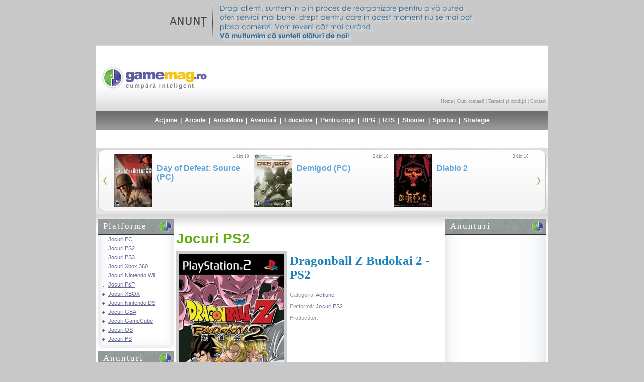

--- FILE ---
content_type: text/html; charset=UTF-8
request_url: http://www.gamemag.ro/dragonball-z-budokai-2-ps2.html
body_size: 8442
content:
<!DOCTYPE HTML PUBLIC "-//W3C//DTD HTML 4.01 Transitional//EN"
"http://www.w3.org/TR/html4/loose.dtd">
<html>
<head>
<meta http-equiv="Content-Type" content="text/html; charset=iso-8859-1">
<title>Dragonball Z Budokai 2 - PS2. Magazin jocuri. Jocuri PS2</title>
<meta name="keywords" content="jocuri, pc, ps2, ps3, psp, wii, nintendo, xbox, console, magazin, comanda, cumpara, shooter, strategie, rts, moto, auto, actiune, aventura, copii">
<meta name="description" content="Dragonball Z Budokai 2 - PS2, jocuri ps2, Descoperiti o incredibila putere de lupta in Dragon Ball Z: Budokai 2, cu 34 dintre cei mai duri si mai experimentati luptatori DBZ, opt arene extrem de distructive si o cale cu totul noua de a experimenta cele mai explozive confruntari DBZ ale tuturor timpurilor. Budokai 2 introduce o abordare cu totul noua a experientei single-player, "Dragon Mode", in care jucatorii isi vor uni fortele cu o echipa de Z Fighters controlati de calculator in tentativa de a captura toate cele sapte Dragon Balls. ">
<script language="JavaScript" type="text/JavaScript" src="/scripts/gamemag.js"></script>
<script language="JavaScript" type="text/javascript" src="/scripts/jquery-1.js"></script>
<script language="JavaScript" type="text/javascript" src="/scripts/jquery.js"></script>
<script language="JavaScript" type="text/javascript" src="/scripts/lightbox/prototype.js"></script>
<script language="JavaScript" type="text/javascript" src="/scripts/lightbox/scriptaculous.js?load=effects"></script>
<script language="JavaScript" type="text/javascript" src="/scripts/lightbox/lightbox.js"></script>
<script language="javascript" type="text/javascript">
var mycarousel_itemList = [
	{url: '/day-of-defeat-source.html', img: '/images/games/small/day-of-defeat-source.jpg', title: 'Day of Defeat: Source (PC)', crt: '1 din 10'},
	{url: '/demigod.html', img: '/images/games/small/demigod.jpg', title: 'Demigod (PC)', crt: '2 din 10'},
	{url: '/diablo-2.html', img: '/images/games/small/diablo-2.jpg', title: 'Diablo 2', crt: '3 din 10'},
	{url: '/fallout.html', img: '/images/games/small/fallout.jpg', title: 'Fallout 1', crt: '4 din 10'},
	{url: '/frogger-the-great-quest.html', img: '/images/games/small/frogger-the-great-quest.jpg', title: 'Frogger: The Great Quest (PC)', crt: '5 din 10'},
	{url: '/galactic-civilizations-2.html', img: '/images/games/small/galactic-civilizations-2.jpg', title: 'Galactic Civilizations 2 (PC)', crt: '6 din 10'},
	{url: '/gangsters-organized-crime.html', img: '/images/games/small/gangsters-organized-crime.jpg', title: 'Gangsters: Organized Crime (PC)', crt: '7 din 10'},
	{url: '/harry-potter-and-the-order-of-the-pheonix.html', img: '/images/games/small/harry-potter-and-the-order-of-the-pheonix.jpg', title: 'Harry Potter and the Order of the Pheonix (PC)', crt: '8 din 10'},
	{url: '/james-bond-quantum-of-solace-ps2.html', img: '/images/games/small/james-bond-quantum-of-solace-ps2.jpg', title: 'James Bond: Quantum Of Solace (PS2)', crt: '9 din 10'},
	{url: '/jules-verne-journey-to-the-moon-pc.html', img: '/images/games/small/jules-verne-journey-to-the-moon-pc.jpg', title: 'Jules Verne: Journey to the Moon (PC)', crt: '10 din 10'}
];
</script><link rel="stylesheet" href="/css/lightbox.css" type="text/css" media="screen">
<link href="/css/gamemag.css" rel="stylesheet" type="text/css">
</head>
<body onLoad="MM_preloadImages('/images/cumpara_over.jpg')">
<div align="center"><img src="/images/banners/gamemag_anunt.jpg" alt="Anunt"></div>
<div align="center">
  <table width="900" border="0" cellpadding="0" cellspacing="0">
<tr>
      <td bgcolor="#FFFFFF"><div class="logo">
	  <div class="logo_picture"><a href="/"><img src="/images/game_mag_logo.jpg" border="0" alt="Jocuri pentru PC - gamemag - magazin online"></a></div>
	  <div class="promoBanner"><script type="text/javascript"><!--
google_ad_client = "pub-6962516727745201";
/* Gamemag 468x60, creat 04.07.2011 */
google_ad_slot = "9866456830";
google_ad_width = 468;
google_ad_height = 60;
//-->
</script>
<script type="text/javascript"
src="http://pagead2.googlesyndication.com/pagead/show_ads.js">
</script></div>
	  <div class="topmenu"><a href="/">Home</a>&nbsp;|&nbsp;<a href="/cum_comand.html">Cum comand</a>&nbsp;|&nbsp;<a href="/termeni.html">Termeni &#351;i condi&#355;ii</a>&nbsp;|&nbsp;<a href="/contact.html">Contact</a></div>
        </div></td>
    </tr>    <tr>
      <td bgcolor="#FFFFFF"><div class="mainmenu">						
<a href="/categorie/actiune.html" title="Ac&#355;iune">Ac&#355;iune</a> | 
						
<a href="/categorie/arcade.html" title="Arcade">Arcade</a> | 
						
<a href="/categorie/auto-moto.html" title="Auto/Moto">Auto/Moto</a> | 
						
<a href="/categorie/aventura.html" title="Aventur&#259">Aventur&#259</a> | 
						
<a href="/categorie/educative.html" title="Educative">Educative</a> | 
						
<a href="/categorie/pentru-copii.html" title="Pentru copii">Pentru copii</a> | 
						
<a href="/categorie/rpg.html" title="RPG">RPG</a> | 
						
<a href="/categorie/rts.html" title="RTS">RTS</a> | 
						
<a href="/categorie/shooter.html" title="Shooter">Shooter</a> | 
						
<a href="/categorie/sporturi.html" title="Sporturi">Sporturi</a> | 
<a href="/categorie/strategie.html" title="Strategie">Strategie</a></div></td>
    </tr>
    <tr>      <td bgcolor="#FFFFFF"><div class="adsmenu"><script type="text/javascript"><!--
google_ad_client = "pub-6962516727745201";
/* Gamemag 728x15, creat 11.07.2011 */
google_ad_slot = "3032105914";
google_ad_width = 728;
google_ad_height = 15;
//-->
</script>
<script type="text/javascript"
src="http://pagead2.googlesyndication.com/pagead/show_ads.js">
</script></div></td>
</tr>
<tr>
      <td bgcolor="#FFFFFF"><div class="news">  <div class="jcarousel-skin-ie7"> 
    <div style="display: block;" class="jcarousel-container jcarousel-container-horizontal"> 
      <div class="jcarousel-clip jcarousel-clip-horizontal"> 
        <ul id="mycarousel" class="jcarousel-list jcarousel-list-horizontal"> 
        </ul> 
      </div> 
    </div> 
  </div> </div></td>
    </tr>
    <tr>
      <td bgcolor="#FFFFFF"><div class="main">
          <table width="100%"  border="0" cellspacing="0" cellpadding="0">
            <tr valign="top">
              <td width="150"><table border="0" cellspacing="0" cellpadding="0"> 
   
  <tr> 
    <td>
		<div class="ColumnTitle">Platforme</div>
		<div class="left_column"> 
        <ul> 
           
          <li><a href="/platforma/jocuri-pc.html" title="Jocuri PC">Jocuri PC</a></li> 
           
          <li><a href="/platforma/playstation2.html" title="Jocuri PS2">Jocuri PS2</a></li> 
           
          <li><a href="/platforma/playstation3.html" title="Jocuri PS3">Jocuri PS3</a></li> 
           
          <li><a href="/platforma/x-box360.html" title="Jocuri Xbox 360">Jocuri Xbox 360</a></li> 
           
          <li><a href="/platforma/nintendo-wii.html" title="Jocuri Nintendo Wii">Jocuri Nintendo Wii</a></li> 
           
          <li><a href="/platforma/psp.html" title="Jocuri PsP">Jocuri PsP</a></li> 
           
          <li><a href="/platforma/xbox.html" title="Jocuri XBOX">Jocuri XBOX</a></li> 
           
          <li><a href="/platforma/nintendo-ds.html" title="Jocuri Nintendo DS">Jocuri Nintendo DS</a></li> 
           
          <li><a href="/platforma/gba.html" title="Jocuri GBA">Jocuri GBA</a></li> 
           
          <li><a href="/platforma/gamecube.html" title="Jocuri GameCube">Jocuri GameCube</a></li> 
           
          <li><a href="/platforma/os.html" title="Jocuri OS">Jocuri OS</a></li> 
           
          <li><a href="/platforma/playstation.html" title="Jocuri PS">Jocuri PS</a></li> 
           
        </ul> 
      </div></td> 
  </tr> 
  <tr> 
    <td>
		<div class="ColumnTitle">Anunturi</div>
		<div class="left_column" align="center" style="padding-top: 5px;">
<script type="text/javascript"><!--
google_ad_client = "pub-6962516727745201";
/* Gamemag 120x600, creat 04.07.2011 */
google_ad_slot = "0190604995";
google_ad_width = 120;
google_ad_height = 600;
//-->
</script>
<script type="text/javascript"
src="http://pagead2.googlesyndication.com/pagead/show_ads.js">
</script>		 
      </div></td> 
  </tr> 
  <tr> 
    <td>
	<div class="ColumnTitle">Categorii</div>
	<div class="left_column"> 
        <ul> 
           
          <li><a href="/categorie/actiune.html" title="Ac&#355;iune">Ac&#355;iune</a></li> 
           
          <li><a href="/categorie/arcade.html" title="Arcade">Arcade</a></li> 
           
          <li><a href="/categorie/auto-moto.html" title="Auto/Moto">Auto/Moto</a></li> 
           
          <li><a href="/categorie/aventura.html" title="Aventur&#259">Aventur&#259</a></li> 
           
          <li><a href="/categorie/educative.html" title="Educative">Educative</a></li> 
           
          <li><a href="/categorie/pentru-copii.html" title="Pentru copii">Pentru copii</a></li> 
           
          <li><a href="/categorie/rpg.html" title="RPG">RPG</a></li> 
           
          <li><a href="/categorie/rts.html" title="RTS">RTS</a></li> 
           
          <li><a href="/categorie/shooter.html" title="Shooter">Shooter</a></li> 
           
          <li><a href="/categorie/sporturi.html" title="Sporturi">Sporturi</a></li> 
           
          <li><a href="/categorie/strategie.html" title="Strategie">Strategie</a></li> 
           
        </ul> 
      </div></td> 
  </tr> 
   
  <tr> 
    <td>
	<div class="ColumnTitle">Zon&#259; clien&#355;i </div>
	<div class="left_column"> 
        <form action="/login.html" method="post" name="login" id="login"> 
          <table border="0" cellspacing="0" cellpadding="0"> 
            <tr> 
              <td><input name="username" type="text" class="loginfield" id="username" onFocus="if (this.value == 'Utilizator') this.value='';" onBlur="if(this.value=='') this.value='Utilizator';" value="Utilizator" size="23"></td> 
            </tr> 
            <tr> 
              <td><input name="password" type="password" class="loginfield" id="password" onFocus="if (this.value == 'Parola') this.value='';" onBlur="if(this.value=='') this.value='Parola';" value="Parola" size="23"></td> 
            </tr> 
            <tr> 
              <td align="right"><input name="imageField" type="image" src="/images/login.jpg"></td> 
            </tr> 
          </table> 
        </form> 
	  <p>&nbsp;</p>
        <ul> 
          <li><a href="/inregistrare.html">Cont nou</a></li> 
          <li><a href="/recuperare-parola.html">Am uitat parola</a></li> 
        </ul> 
      </div></td> 
  </tr> 
   
</table> 
</td>
              <td><div class="content_game">
                  
                   	<h1>Jocuri PS2</h1>
					<div class="game_details">
						<div class="game_price_foto"><div class="big_foto"><img src="/images/games/big/dragonball-z-budokai-2-ps2.jpg" alt="Dragonball Z Budokai 2 - PS2" border="0"></div></div>
						<h2>Dragonball Z Budokai 2 - PS2</h2>
						<div class="game_category">Categoria: <a href="/categorie/actiune.html">Acţiune</a></div>
						<div class="game_category">Platform&#259;: <a href="/platforma/playstation2.html">Jocuri PS2</a></div> 
						<div class="game_category">Produc&#259;tor: -</div> 
						<div class="game_category" style="padding: 10px 0;">
<script type="text/javascript"><!--
google_ad_client = "pub-6962516727745201";
/* Gamemag 180x90, creat 04.07.2011 */
google_ad_slot = "4970691173";
google_ad_width = 180;
google_ad_height = 90;
//-->
</script>
<script type="text/javascript"
src="http://pagead2.googlesyndication.com/pagead/show_ads.js">
</script>
						</div>
					</div>
					<div class="desc">Descoperiti o incredibila putere de lupta in Dragon Ball Z: Budokai 2, cu 34 dintre cei mai duri si mai experimentati luptatori DBZ, opt arene extrem de distructive si o cale cu totul noua de a experimenta cele mai explozive confruntari DBZ ale tuturor timpurilor. Budokai 2 introduce o abordare cu totul noua a experientei single-player, "Dragon Mode", in care jucatorii isi vor uni fortele cu o echipa de Z Fighters controlati de calculator in tentativa de a captura toate cele sapte Dragon Balls. Rezultatele vor fi niste batalii cutremuratoare, dintre care unele n-au avut loc niciodata in serialul de animatie. De asemenea nou in Budokai 2 este si puternicul personaj negativ Buu in trei forme, ca si abilitatea de a absorbi inamici si de a folosi "Fusion" pentru a crea luptatori si mai puternici, incluzand unele fuziuni nemaiintalnite. Grafica a trecut de asemenea printr-o revizie completa. Rezultatul: cel mai exploziv joc video cu Dragon Ball Z realizat vreodata!<br />
<br />
34 de personaje de prin toate seriile Dragon Ball Z <br />
Modele de personaje cel-shaded pentru un detaliu si o acuratete fara egal <br />
Miscari de atac distincte pentru fiecare personaj <br />
Medii de lupta extrem de distructive <br />
Abilitatea de a folosi "Fusion" si de a absorbi inamicii, ca in serial <br />
Single player "Dragon Mode", moduri "Versus", "Tournament" si "Training" </div>
	<div style="clear:both;"></div>
	<div class="separator"></div>
 
<div style="clear:both;"></div>
<div class="content_member">
<h2>gameMAG.ro v&#259; recomand&#259;</h2>
                  
                   <div class="game_price_foto_Home">
					   <div class="small_foto"><a href="/day-of-defeat-source.html" title="Day of Defeat: Source (PC)"><img src="images/games/small/day-of-defeat-source.jpg" alt="Day of Defeat: Source (PC)" width="75" height="106" border="0"></a></div>
				   	   <div class="homepageTitle"><a href="/day-of-defeat-source.html" title="Day of Defeat: Source (PC)">Day of Defeat: Source (PC)</a></div>
				   </div>
                  
                   <div class="game_price_foto_Home">
					   <div class="small_foto"><a href="/demigod.html" title="Demigod (PC)"><img src="images/games/small/demigod.jpg" alt="Demigod (PC)" width="75" height="106" border="0"></a></div>
				   	   <div class="homepageTitle"><a href="/demigod.html" title="Demigod (PC)">Demigod (PC)</a></div>
				   </div>
                  
                   <div class="game_price_foto_Home">
					   <div class="small_foto"><a href="/diablo-2.html" title="Diablo 2"><img src="images/games/small/diablo-2.jpg" alt="Diablo 2" width="75" height="106" border="0"></a></div>
				   	   <div class="homepageTitle"><a href="/diablo-2.html" title="Diablo 2">Diablo 2</a></div>
				   </div>
                  
                   <div class="game_price_foto_Home">
					   <div class="small_foto"><a href="/fallout.html" title="Fallout 1"><img src="images/games/small/fallout.jpg" alt="Fallout 1" width="75" height="106" border="0"></a></div>
				   	   <div class="homepageTitle"><a href="/fallout.html" title="Fallout 1">Fallout 1</a></div>
				   </div>
                  
                   <div class="game_price_foto_Home">
					   <div class="small_foto"><a href="/frogger-the-great-quest.html" title="Frogger: The Great Quest (PC)"><img src="images/games/small/frogger-the-great-quest.jpg" alt="Frogger: The Great Quest (PC)" width="75" height="106" border="0"></a></div>
				   	   <div class="homepageTitle"><a href="/frogger-the-great-quest.html" title="Frogger: The Great Quest (PC)">Frogger: The Great Quest (PC)</a></div>
				   </div>
                  
                   <div class="game_price_foto_Home">
					   <div class="small_foto"><a href="/galactic-civilizations-2.html" title="Galactic Civilizations 2 (PC)"><img src="images/games/small/galactic-civilizations-2.jpg" alt="Galactic Civilizations 2 (PC)" width="75" height="106" border="0"></a></div>
				   	   <div class="homepageTitle"><a href="/galactic-civilizations-2.html" title="Galactic Civilizations 2 (PC)">Galactic Civilizations 2 (PC)</a></div>
				   </div>
                  
                   <div class="game_price_foto_Home">
					   <div class="small_foto"><a href="/gangsters-organized-crime.html" title="Gangsters: Organized Crime (PC)"><img src="images/games/small/gangsters-organized-crime.jpg" alt="Gangsters: Organized Crime (PC)" width="75" height="106" border="0"></a></div>
				   	   <div class="homepageTitle"><a href="/gangsters-organized-crime.html" title="Gangsters: Organized Crime (PC)">Gangsters: Organized Crime (PC)</a></div>
				   </div>
                  
                   <div class="game_price_foto_Home">
					   <div class="small_foto"><a href="/harry-potter-and-the-order-of-the-pheonix.html" title="Harry Potter and the Order of the Pheonix (PC)"><img src="images/games/small/harry-potter-and-the-order-of-the-pheonix.jpg" alt="Harry Potter and the Order of the Pheonix (PC)" width="75" height="106" border="0"></a></div>
				   	   <div class="homepageTitle"><a href="/harry-potter-and-the-order-of-the-pheonix.html" title="Harry Potter and the Order of the Pheonix (PC)">Harry Potter and the Order of the Pheonix (PC)</a></div>
				   </div>
                  
                   <div class="game_price_foto_Home">
					   <div class="small_foto"><a href="/james-bond-quantum-of-solace-ps2.html" title="James Bond: Quantum Of Solace (PS2)"><img src="images/games/small/james-bond-quantum-of-solace-ps2.jpg" alt="James Bond: Quantum Of Solace (PS2)" width="75" height="106" border="0"></a></div>
				   	   <div class="homepageTitle"><a href="/james-bond-quantum-of-solace-ps2.html" title="James Bond: Quantum Of Solace (PS2)">James Bond: Quantum Of Solace (PS2)</a></div>
				   </div>
                  
                   <div class="game_price_foto_Home">
					   <div class="small_foto"><a href="/jules-verne-journey-to-the-moon-pc.html" title="Jules Verne: Journey to the Moon (PC)"><img src="images/games/small/jules-verne-journey-to-the-moon-pc.jpg" alt="Jules Verne: Journey to the Moon (PC)" width="75" height="106" border="0"></a></div>
				   	   <div class="homepageTitle"><a href="/jules-verne-journey-to-the-moon-pc.html" title="Jules Verne: Journey to the Moon (PC)">Jules Verne: Journey to the Moon (PC)</a></div>
				   </div>
</div>
<div style="clear:both;"></div>
<div class="separator"></div>
<div class="comm">gamemag.ro face eforturi permanente pentru a pastra acuratetea informatiilor din aceasta prezentare. Rareori acestea pot contine mici inadvertente: fotografia poate contine accesorii neincluse in pachetul standard, unele specificatii pot fi modificate de producator fara preaviz, preturile pot fi modificate de furnizori fara preaviz sau pot contine erori de operare. Nu toate produsele sunt pe stoc; in cazul in care unele produse comandate sunt indisponibile sau au alt pret decat cel la care ati facut comanda, veti fi anuntat inaintea trimiteri comenzii. </div>
              </div></td>
              <td width="200"><table width="200" border="0" cellspacing="0" cellpadding="0">
  <tr>
    <td><div class="rightColumnTitle">Anunturi</div>
      <div class="right_column" align="center" style="padding-top: 5px;">
<script type="text/javascript"><!--
google_ad_client = "pub-6962516727745201";
/* Gamemag 160x600, creat 04.07.2011 */
google_ad_slot = "3404672489";
google_ad_width = 160;
google_ad_height = 600;
//-->
</script>
<script type="text/javascript"
src="http://pagead2.googlesyndication.com/pagead/show_ads.js">
</script>	  
	  </div></td>
  </tr>
      <tr>
    <td><div class="rightColumnTitle">C&#259;utare</div>
      <div class="cart">
        <form action="/cautare.html" method="post" name="searchform" id="searchform">
          <table width="180"  border="0" cellspacing="0" cellpadding="0">
            <tr>
              <td align="right"><input name="searchstring" type="text" class="searchfield" id="searchstring" size="30"></td>
            </tr>
            <tr>
              <td align="right"><input name="imageField" type="image" src="/images/nav/cauta.jpg"></td>
            </tr>
          </table>
        </form>
      </div></td>
  </tr>
    <tr>
    <td><div class="rightColumnTitle">Recomandare</div>
      <div class="right_column">
        <div class="content_member_title"><a href="/test-drive-unlimited.html">Test Drive Unlimited (PC)</a></div>
        <div class="game_price_foto">
          <div class="small_foto"><a href="/test-drive-unlimited.html"><img src="/images/games/small/test-drive-unlimited.jpg" alt="Test Drive Unlimited (PC)" width="75" height="106" border="0"></a></div>
        </div>
        Test Drive Unlimited este un GT / Street Racing Game, fiind unul dintre cele mai realiste jocuri ce se incadreaza in aceasta categorie. Jocul contine peste 70 de masini: Lamborghini, Ducati, Aston Martin, Mercedes, Saleen, Shelby, Jaguar, etc. toate fiind licentiate. Exteriorul masinilor cat si interiorul este detaliat la maxim. Jucatorul poate sa-si personalizeze masinile dupa bunul plac folosindu-se in exclusivitate de catalogul producatorului fiecarei masini.         <div class="more"><a href="/test-drive-unlimited.html">cite&#351;te mai mult</a> </div>
      </div></td>
  </tr>
  </table>
</td>
            </tr>
          </table>
          <div class="cover_story">
            <p align="left"><img src="/images/cover_story.gif" width="200" height="55">
              <h2>Medal of Honor: Afganistan</h2> 
<div class="coverstory_foto"><img src="/images/coverstories/medal-of-honor-afganistan.jpg" alt="Medal of Honor: Afganistan" height="150" width="102"></div> 
Seria Medal of Honor si-a creat multi fani de-a lungul timpului, �nsa acum face o miscare asteptata de ceva timp. Al doilea razboi mondial a fost lasat �n urma, iar producatorii s-au orientat spre conflictele moderne. Pentru a putea concura cu seria Modern Warfare, cei de la EA din Los Angeles au mutat c�mpul de lupta �n Afganistan. Jucatorul va intra �n pielea unui luptator din unitatea Tier 1 Operator, trimisa acolo unde nicio alta unitate speciala nu s-ar descurca. Evenimentul Video
Game Awards 2009 a fost ales de EA pentru a lansa primul trialer din Medal of Honor. Jocul
va fi lansat pentru PC si console undeva �n toamna lui 2010.
Cand ne-am apucat sa reinventam Medal of Honor, am vrut sa ramanem fideli realismului si respectului pentru soldati, dar sa aducem actiunea in razboiul de astazi�, a declarat Greg Goodrich, unul dintre producatorii acestui joc.
Medal of Honor este produs tot de studioul din Los Angeles al Electronic Arts, dar multiplayer-ul va fi dezvoltat de catre DICE, cei responsabili pentru seria Battlefield.
 
<div class="more_story"><a href="/cover-stories/medal-of-honor-afganistan.html">cite&#351;te mai mult</a> </div>
<div style="clear:both;"></div>
<h2>Max Payne 3</h2> 
<div class="coverstory_foto"><img src="/images/coverstories/max-payne-3.jpg" alt="Max Payne 3" height="150" width="102"></div> 
Succesul inregistrate de Max Payne 2 este cu siguranta o rampa de lansare pentru cel de al treilea joc al seriei.
Rockstar Games si Take-Two Interactive Software au promis ca vom avea jocul pe rafturii in iarna acestui an,cel tarziu in decembrie.
Jocul "incepe un nou capitol din viata justitiarului Max Payne. Produs de catre Rockstar Vancouver, Max Payne 3 ne va spune povestea unui fost politist, care in prezent activeaza ca detectiv intr-o lume inghitita de coruptie, agitata si extrem de violenta. Jucatorul va intra in pielea lui Max Payne, care incearca sa isi razbune familia ucisa. Producatorii promit un joc de actiune intensa dar si o noua directie a firului epic din Max Payne.
Imaginea omului tulburat, cu chelie si barba, imbracat neglijent reprezinta o noutate pentru cel de-al treilea titlu al seriei.El isi va infrunta inamicii in favelas-urile din Sao Paolo, considerate unele din cele mai periculoase cartiere din lume.
Max Payne 3 va continua povestea incheiata in cel de-al doilea titlu al seriei. Actiunea va avea loc la Sao Paulo, la 10 ani dupa evenimentele din Max Payne 2, eroul principal Max fiind serios imbatranit, chel, barbos si dependent de calmante cu un plus insa la cinism, caracteristica indispensabila eroilor trecuti de prima varsta. Vadit afectat dupa incheierea conturilor cu cei de la NYPD si parasirea mediului sau natural, New Yorkul, Max o duce din rau in mai rau, prins ca intr-o capcana intr-un oras al violentelor si al varsarilor de sange. De partea lui sunt doar armele si instinctele de luptator care il vor sluji �n cautarea adevarului si a unei portite de iesire din lumea in care a intrat. 
<div class="more_story"><a href="/cover-stories/max-payne-3.html">cite&#351;te mai mult</a> </div>
<div style="clear:both;"></div>
<h2>Football Manager 2010</h2> 
<div class="coverstory_foto"><img src="/images/coverstories/football-manager-2010.jpg" alt="Football Manager 2010" height="150" width="102"></div> 
Sega si Sports Interactive anunta ca cel mai nou joc din seria Football Manager va fi lansat pe data de 30 octombrie pentru PC, Macintosh si intr-o versiune speciala pentru consola Playstation Portable. Football Manager 2010 va include o sumedenie de imbunatatiri fata de predecesorul sau, navigarea va fi usurata, iar informatiile receptionate de la meciuri vor fi mai usor de interpretat.

Va exista un nou sistem de tactica, o interfata imbunatatita si odata cu aceasta versiune isi va face debutul unealta de analiza a meciurilor.

Cele mai importante imbunatatiri fata de versiunea anterioara vor fi urmatoarele:

Optimizare - un an de optimizare (cel putin asa zic producatorii), care va duce la rularea mai rapida a jocului, il va face mai usor si mult mai �user-friendly�.

Motorul grafic 3D imbunatatit � s-a mai lucrat la AL, s-au adaugat 100 de animatii noi, terenul de joc va fi mai aratos, iar per total meciurile vor fi mai realiste.

Statistici avansate pentru fiecare meci � acum vom avea posibilitatea de a vedea unde a centrat, pasat, sutat, etc fiecare jucator de pe teren, astfel vom afla punctele slabe sau forte ale echipei noastre sau adverse.

O noua interfata � in FM 2010 vom avea o interfata diferita fata de jocul din 2009. Va fi bine sau rau? Din capturile de ecran nu ne puteam da seama, asteptam versiunea demo.

Un nou sistem de tactici � ca si la interfata s-a facut o �revizie generala� si la sistemul de tactici. Bineinteles pentru fanii mai vechi ai jocului au pastrat si obtiunea de a-l folosi tot pe cel vechi.
 
<div class="more_story"><a href="/cover-stories/football-manager-2010.html">cite&#351;te mai mult</a> </div>
<div style="clear:both;"></div>
 
            </p>
          </div>
        </div></td>
    </tr>
    <tr>
      <td bgcolor="#FFFFFF"><div class="delimiter"></div>
        <div class="footer"><strong>Parteneri</strong>
<ul>
  <li><a href="http://www.agende-calendare-print.ro/" target="_blank" title="Agende personalizate">Agende personalizate</a></li>
  <li><a href="http://www.pixuripersonalizate.net" target="_blank" title="Pixuri personalizate">Pixuri personalizate</a></li>
  <li><a href="http://www.jocuri-masini.com.ro" target="_blank" title="Jocuri masini">Jocuri masini</a></li>
  <li><a href="http://www.jocuri-barbie.com.ro" target="_blank" title="Jocuri Barbie">Jocuri Barbie</a></li>
  <li><a href="http://www.pufulete.ro/" target="_blank" title="Jocuri online">Jocuri</a></li>
  <li><a href="http://www.e-joculete.ro" target="_blank" title="Jocuri">Jocuri</a></li>
  <li><a href="http://www.jocuriptcopii.ro" target="_blank" title="jocuri copii, jocuri gratis, jocuri online, miniclip">Jocuri</a></li>
  <li><a href="http://www.jocuripenet.ro" target="_blank" title="Jocuri pentru copii">Jocuri pentru copii</a></li>
  <li><a target="_blank" title="Barbie" href="http://jocuri.xonline.ro">Barbie</a></li>
  <li><a href="http://www.adevarat-games.com" target="_blank" title="Jocuri Miniclip">Jocuri Miniclip</a></li>
  <li><a target="_blank" title="Forum Craiova online" href="http://www.craiova-online.ro">Craiova online</a></li>
  <li><a target="_blank" title="Barbie" href="http://www.jocuri-barbie.ro">Barbie</a></li>
  <li><a target="_blank" title="Jocuri cu barbie" href="http://www.jocuribarbie.play-super-games.com">Barbie</a></li>
  <li><a target="_blank" title="Jocuri cu barbie" href="http://www.joc-jocuri-barbie.ro">Jocuri barbie</a></li>
  <li><a target="_blank" title="Jocuri cu masini" href="http://www.joc-jocuri-masini.ro">Jocuri masini</a></li>
  <li><a target="_blank" title="Jocuri biliard" href="http://www.joc-jocuri-biliard.ro">Jocuri biliard</a></li>
  <li><a href="http://www.startjoc.ro" target="_blank" title="Jocuri online - http://www.startjoc.ro">STARTJOC.RO-Jocuri online</a></li>
  <li><a href="http://www.multijocuri.ro" target="_blank" title="Multe jocuri online barbie, impuscaturi, masini" >Jocuri online</a></li>
  <li><a href="http://www.jocuri4all.ro" target="_blank" title="Jocuri jetix">Jocuri jetix</a></li>
  <li><a href="http://www.jocuri-barbie-online.ro"title="Jocuri Barbie">Jocuri Barbie</a></li>
  <li><a href="http://www.jocuri-multe.ro" target="_blank" title="Jocuri gratis">Jocuri gratis</a></li>
  <li><a href="http://www.jocurinet.org" target="_blank" title="jocuri noi">Jocuri noi</a></li>
  <li><a href="http://www.jocuri-belea.com" target="_blank" title="Jocuri Belea">Jocuri Belea</a></li>
  <li><a href="http://www.stirim.info" target="_blank" title="Stiri Mondene">Stiri Mondene</a></li>
  <li><a href="http://www.jocuri-de-gatit.org" target="_blank" title="jocuri de gatit">Jocuri de gatit</a></li>
  <li><a href="http://www.jocuri-tari.net/"  target="_blank" title="jocuri tari">Jocuri Tari</a></li>
  <li><a href="http://www.funn.ro/" target="_blank" title="jocuri tari">Jocuri Fun</a></li>
  <li><a href="http://www.sagawear.ro" target="_blank" title="Haine originale">Haine originale</a></li>
  <li><a href="http://www.jocuri-masini.biz"  target="_blank" title="jocuri cu masini">Jocuri cu masini</a></li>
  <li><a href="http://www.jocuridestrategie.com" title="Jocuri de Strategie">Jocuri de Strategie</a></li>
  <li><a href="http://jocurii.info" title="Jocurii">Jocurii</a></li>
  <li><a href="http://www.jocurigatit.info" title="Jocuri de Gatit">Jocuri de Gatit</a></li>
  <li><a href="http://www.gamesblog.ro" title="Stiri, console, jocuri, PC, Xbox 360, PlayStation">GamesBlog</a></li>
  <li><a href="http://www.rummy-online.info" title="Remi Online">Remi Online</a></li>
  <li><a href="http://www.xjocuripentrucopii.com" title="jocuri pentru copii" target="_blank">Jocuri pentru copii</a></li>
  <li><a href="http://www.wowjocuri.ro/" title="jocuri online" target="_blank">Jocuri online</a></li>
  <li><a href="http://www.jocuri-degatit.info" title="Jocuri Gatit">Jocuri Gatit</a></li>
  <li><a href="http://www.a12.ro" title="jocuri pentru copii">Jocuri copii</a></li>
  <li><a href="http://www.myhoroscop.ro" title="horoscop european zilnic">Horoscop</a></li>
  <li><a href="http://gamegenetix.com/" title="GameGenetix.com" target="_blank">GameGenetix.com</a></li>
  <li><a href="http://www.agende-calendare-print.ro/calendare-personalizate.html" target="_blank" title="Calendare personalizate">Calendare personalizate</a></li>
</ul>
<div style="clear:both;"></div>
<br>
<a href="/">Home</a>&nbsp;|&nbsp;<a href="/cover-stories/">Cover Stories</a>&nbsp;|&nbsp;<a href="/cum_comand.html">Cum comand</a>&nbsp;|&nbsp;<a href="/termeni.html">Termeni &#351;i condi&#355;ii</a>&nbsp;|&nbsp;<a href="/contact.html">Contact</a><br>
Copyright &copy; 2007 - 2026 gamemag.ro. Toate drepturile rezervate.<br>
<a href="http://www.galaxydesign.ro" target="_blank" title="Web design"><strong>Web design</strong></a> by <strong>Galaxy Design</strong>
<br>
<br>
<table width="100%" border="0" cellspacing="0" cellpadding="0">
  <tr>
    <td align="center"><!-- script statistics.ro : V2 : html-easy -->
      <script type="text/javascript" src="http://hitx.statistics.ro/hitx2.js"></script>
      <a href="http://www.wta.ro/8921stats_index" target="_blank" title="Statistici web">
      <script type="text/javascript">
st_ro_start(8921, "", "", "");</script>
      </a>
      <noscript>
      <a href="http://www.wta.ro/"><img src="http://hitx.statistics.ro/8921/1/-/-/-/a-x/nojs.gif" width="88" height="31" alt="Statistici web"></a>
      </noscript>
      <!-- end of script statistics.ro : V2 : html-easy -->
      <!--/Start Trafic.ro/-->
      <script type="text/javascript">t_rid="gamemag";</script>
      <script type="text/javascript" src="http://storage.trafic.ro/js/trafic.js"
></script>
      <noscript>
      <a href="http://www.trafic.ro/top/?rid=gamemag"
><img border="0" alt="trafic ranking"
 src="http://log.trafic.ro/cgi-bin/pl.dll?rid=gamemag"/></a>
      </noscript>
      <!--/End Trafic.ro/-->
      <a href="http://www.jocuricubarbie.info" target="_blank" title="jocuri cu barbie"><img src="http://www.jocuricubarbie.info/imagini/bannere/for_toolbar_2.gif" alt="jocuri cu barbie" width="93" height="31" border="0"></a> 
  </tr>
</table>
</div></td>
    </tr>
  </table>
<script language="javascript" type="text/javascript">
jQuery(document).ready(function() {
    jQuery('#mycarousel').jcarousel({
		scroll: 1,
		auto: 5,
        wrap: 'circular',
		animation: 'slow',
        itemVisibleInCallback: {onBeforeAnimation: mycarousel_itemVisibleInCallback},
        itemVisibleOutCallback: {onAfterAnimation: mycarousel_itemVisibleOutCallback}
    });
});
</script>
  
</div>
</body>
</html>


--- FILE ---
content_type: text/html; charset=utf-8
request_url: https://www.google.com/recaptcha/api2/aframe
body_size: 255
content:
<!DOCTYPE HTML><html><head><meta http-equiv="content-type" content="text/html; charset=UTF-8"></head><body><script nonce="1bVrgh4_fkVqT19tCJYeiw">/** Anti-fraud and anti-abuse applications only. See google.com/recaptcha */ try{var clients={'sodar':'https://pagead2.googlesyndication.com/pagead/sodar?'};window.addEventListener("message",function(a){try{if(a.source===window.parent){var b=JSON.parse(a.data);var c=clients[b['id']];if(c){var d=document.createElement('img');d.src=c+b['params']+'&rc='+(localStorage.getItem("rc::a")?sessionStorage.getItem("rc::b"):"");window.document.body.appendChild(d);sessionStorage.setItem("rc::e",parseInt(sessionStorage.getItem("rc::e")||0)+1);localStorage.setItem("rc::h",'1768644768739');}}}catch(b){}});window.parent.postMessage("_grecaptcha_ready", "*");}catch(b){}</script></body></html>

--- FILE ---
content_type: application/javascript
request_url: http://www.gamemag.ro/scripts/gamemag.js
body_size: 2454
content:
/*
Copyright gamemag.ro 2007
Designed and developed by Galaxy Design
www.galax.ro
*/
function MM_swapImgRestore() { //v3.0
  var i,x,a=document.MM_sr; for(i=0;a&&i<a.length&&(x=a[i])&&x.oSrc;i++) x.src=x.oSrc;
}

function MM_preloadImages() { //v3.0
  var d=document; if(d.images){ if(!d.MM_p) d.MM_p=new Array();
    var i,j=d.MM_p.length,a=MM_preloadImages.arguments; for(i=0; i<a.length; i++)
    if (a[i].indexOf("#")!=0){ d.MM_p[j]=new Image; d.MM_p[j++].src=a[i];}}
}

function MM_findObj(n, d) { //v4.01
  var p,i,x;  if(!d) d=document; if((p=n.indexOf("?"))>0&&parent.frames.length) {
    d=parent.frames[n.substring(p+1)].document; n=n.substring(0,p);}
  if(!(x=d[n])&&d.all) x=d.all[n]; for (i=0;!x&&i<d.forms.length;i++) x=d.forms[i][n];
  for(i=0;!x&&d.layers&&i<d.layers.length;i++) x=MM_findObj(n,d.layers[i].document);
  if(!x && d.getElementById) x=d.getElementById(n); return x;
}

function MM_swapImage() { //v3.0
  var i,j=0,x,a=MM_swapImage.arguments; document.MM_sr=new Array; for(i=0;i<(a.length-2);i+=3)
   if ((x=MM_findObj(a[i]))!=null){document.MM_sr[j++]=x; if(!x.oSrc) x.oSrc=x.src; x.src=a[i+2];}
}

function select_type()
{
	if (document.getElementById('tip_factura').value == "fizica")
	{
		document.getElementById('juridica').style.display = 'none';
	}
	else if (document.getElementById('tip_factura').value == "juridica")
	{
		document.getElementById('juridica').style.display = 'inline';
	}
}
function validate_reg_form()
{
		var filter=/^[A-Za-z0-9_\-.]+@+[A-Za-z_0-9\-.]+\.[A-Za-z][^\.]+$/
		if (document.getElementById('user').value == "")
		{
			alert("Va rugam introduceti numele de utilizator!");
			isValid = false;
			document.getElementById('user').focus();
		}
		else if (document.getElementById('parola').value == "")
		{
			alert("Va rugam introduceti corect parola!");
			isValid = false;
			document.getElementById('parola').focus();
		}
		else if (document.getElementById('confirmaparola').value == "" || document.getElementById('confirmaparola').value != document.getElementById('parola').value)
		{
			alert("Va rugam confirmati parola!");
			isValid = false;
			document.getElementById('confirmaparola').focus();
		}
		else if (document.getElementById('nume').value == "")
		{
			alert("Va rugam introduceti numele!");
			isValid = false;
			document.getElementById('nume').focus();
		}
		else if (document.getElementById('prenume').value == "")
		{
			alert("Va rugam introduceti prenumele!");
			isValid = false;
			document.getElementById('prenume').focus();
		}
		else if (document.getElementById('adresa').value == "")
		{
			alert("Va rugam introduceti adresa!");
			isValid = false;
			document.getElementById('adresa').focus();
		}
		else if (document.getElementById('localitate').value == "")
		{
			alert("Va rugam introduceti localitatea!");
			isValid = false;
			document.getElementById('localitate').focus();
		}
		else if (document.getElementById('judet').value == "")
		{
			alert("Va rugam selectati judetul!");
			isValid = false;
			document.getElementById('judet').focus();
		}
		else if (document.getElementById('telefon').value == "")
		{
			alert("Va rugam introduceti telefonul!");
			isValid = false;
			document.getElementById('telefon').focus();
		}
		else if (document.getElementById('mail').value == "" || !filter.test(document.getElementById('mail').value))
		{
			alert("Va rugam introduceti o adresa de e-mail valida!");
			isValid = false;
			document.getElementById('mail').focus();
		}
		else if (document.getElementById('tip_factura').value == "fizica")
		{
			if (document.getElementById('cnp').value == "")
			{
				alert("Va rugam introduceti CNP-ul!");
				isValid = false;
				document.getElementById('cnp').focus();
			}
			else if (document.getElementById('act_id').value == "")
			{
				alert("Va rugam alegeti tipul actului de identitate!");
				isValid = false;
				document.getElementById('act_id').focus();
			}
			else if (document.getElementById('serie').value == "")
			{
				alert("Va rugam introduceti seria actului de identitate!");
				isValid = false;
				document.getElementById('serie').focus();
			}
			else if (document.getElementById('numar').value == "")
			{
				alert("Va rugam introduceti numarul actului de identitate!");
				isValid = false;
				document.getElementById('numar').focus();
			}
			else
			{
				isValid = true;
			}
		}
		else if (document.getElementById('tip_factura').value == "juridica")
		{
			if (document.getElementById('cnp').value == "")
			{
				alert("Va rugam introduceti CNP-ul!");
				isValid = false;
				document.getElementById('cnp').focus();
			}
			else if (document.getElementById('act_id').value == "")
			{
				alert("Va rugam alegeti tipul actului de identitate!");
				isValid = false;
				document.getElementById('act_id').focus();
			}
			else if (document.getElementById('serie').value == "")
			{
				alert("Va rugam introduceti seria actului de identitate!");
				isValid = false;
				document.getElementById('serie').focus();
			}
			else if (document.getElementById('numar').value == "")
			{
				alert("Va rugam introduceti numarul actului de identitate!");
				isValid = false;
				document.getElementById('numar').focus();
			}
			else if (document.getElementById('firma').value == "")
			{
				alert("Va rugam introduceti numele firmei!");
				isValid = false;
				document.getElementById('firma').focus();
			}
			else if (document.getElementById('cui').value == "")
			{
				alert("Va rugam introduceti codul unic de inregistrare al firmei!");
				isValid = false;
				document.getElementById('cui').focus();
			}
			else if (document.getElementById('regcom').value == "")
			{
				alert("Va rugam introduceti numarul de inregistrare la Registrul Comertului!");
				isValid = false;
				document.getElementById('regcom').focus();
			}
			else if (document.getElementById('adresafirma').value == "")
			{
				alert("Va rugam introduceti adresa firmei!");
				isValid = false;
				document.getElementById('adresafirma').focus();
			}
			else if (document.getElementById('banca').value == "")
			{
				alert("Va rugam introduceti numele bancii!");
				isValid = false;
				document.getElementById('banca').focus();
			}
			else if (document.getElementById('iban').value == "")
			{
				alert("Va rugam introduceti codul IBAN!");
				isValid = false;
				document.getElementById('iban').focus();
			}
			else
			{
				isValid = true;
			}
		}
		else
		{
			isValid = true;
		}
	
	if (isValid)
	{
		if (document.register.termeni.checked == false)
		{
			alert("Nu ati fost de acord cu termenii si conditiile!");
			isValid = false;
			//document.register.termeni.focus();
		}
		else
		{
			isValid = true;
		}
	}
	
	if (isValid)
	{
		document.register.submit();
	}
	
	
}
function validate_process()
{
		var filter=/^[A-Za-z0-9_\-.]+@+[A-Za-z_0-9\-.]+\.[A-Za-z][^\.]+$/
		/*
		*/
		if (document.getElementById('nume').value == "")
		{
			alert("Va rugam introduceti numele!");
			isValid = false;
			document.getElementById('nume').focus();
		}
		else if (document.getElementById('prenume').value == "")
		{
			alert("Va rugam introduceti prenumele!");
			isValid = false;
			document.getElementById('prenume').focus();
		}
		else if (document.getElementById('adresa').value == "")
		{
			alert("Va rugam introduceti adresa!");
			isValid = false;
			document.getElementById('adresa').focus();
		}
		else if (document.getElementById('localitate').value == "")
		{
			alert("Va rugam introduceti localitatea!");
			isValid = false;
			document.getElementById('localitate').focus();
		}
		else if (document.getElementById('judet').value == "")
		{
			alert("Va rugam selectati judetul!");
			isValid = false;
			document.getElementById('judet').focus();
		}
		else if (document.getElementById('telefon').value == "")
		{
			alert("Va rugam introduceti telefonul!");
			isValid = false;
			document.getElementById('telefon').focus();
		}
		else if (document.getElementById('mail').value == "" || !filter.test(document.getElementById('mail').value))
		{
			alert("Va rugam introduceti o adresa de e-mail valida!");
			isValid = false;
			document.getElementById('mail').focus();
		}
		else if (document.getElementById('tip_factura').value == "fizica")
		{
			if (document.getElementById('cnp').value == "")
			{
				alert("Va rugam introduceti CNP-ul!");
				isValid = false;
				document.getElementById('cnp').focus();
			}
			else if (document.getElementById('act_id').value == "")
			{
				alert("Va rugam alegeti tipul actului de identitate!");
				isValid = false;
				document.getElementById('act_id').focus();
			}
			else if (document.getElementById('serie').value == "")
			{
				alert("Va rugam introduceti seria actului de identitate!");
				isValid = false;
				document.getElementById('serie').focus();
			}
			else if (document.getElementById('numar').value == "")
			{
				alert("Va rugam introduceti numarul actului de identitate!");
				isValid = false;
				document.getElementById('numar').focus();
			}
			else
			{
				isValid = true;
			}
		}
		else if (document.getElementById('tip_factura').value == "juridica")
		{
			if (document.getElementById('cnp').value == "")
			{
				alert("Va rugam introduceti CNP-ul!");
				isValid = false;
				document.getElementById('cnp').focus();
			}
			else if (document.getElementById('act_id').value == "")
			{
				alert("Va rugam alegeti tipul actului de identitate!");
				isValid = false;
				document.getElementById('act_id').focus();
			}
			else if (document.getElementById('serie').value == "")
			{
				alert("Va rugam introduceti seria actului de identitate!");
				isValid = false;
				document.getElementById('serie').focus();
			}
			else if (document.getElementById('numar').value == "")
			{
				alert("Va rugam introduceti numarul actului de identitate!");
				isValid = false;
				document.getElementById('numar').focus();
			}
			else if (document.getElementById('firma').value == "")
			{
				alert("Va rugam introduceti numele firmei!");
				isValid = false;
				document.getElementById('firma').focus();
			}
			else if (document.getElementById('cui').value == "")
			{
				alert("Va rugam introduceti codul unic de inregistrare al firmei!");
				isValid = false;
				document.getElementById('cui').focus();
			}
			else if (document.getElementById('regcom').value == "")
			{
				alert("Va rugam introduceti numarul de inregistrare la Registrul Comertului!");
				isValid = false;
				document.getElementById('regcom').focus();
			}
			else if (document.getElementById('adresafirma').value == "")
			{
				alert("Va rugam introduceti adresa firmei!");
				isValid = false;
				document.getElementById('adresafirma').focus();
			}
			else if (document.getElementById('banca').value == "")
			{
				alert("Va rugam introduceti numele bancii!");
				isValid = false;
				document.getElementById('banca').focus();
			}
			else if (document.getElementById('iban').value == "")
			{
				alert("Va rugam introduceti codul IBAN!");
				isValid = false;
				document.getElementById('iban').focus();
			}
			else
			{
				isValid = true;
			}
		}
		else
		{
			isValid = true;
		}
	
	if (isValid)
	{
		if (document.getElementById('user'))
		{
			if (document.getElementById('user').value != "")
			{
				if (document.getElementById('parola').value == "")
				{
					alert("Va rugam introduceti corect parola!");
					isValid = false;
					document.getElementById('parola').focus();
				}
				else if (document.getElementById('confirmaparola').value == "" || document.getElementById('confirmaparola').value != document.getElementById('parola').value)
				{
					alert("Va rugam confirmati parola!");
					isValid = false;
					document.getElementById('confirmaparola').focus();
				}
				else
				{
					isValid = true;
				}
			}
		}
	}
	if (isValid)
	{
		if (document.process.termeni.checked == false)
		{
			alert("Nu ati fost de acord cu termenii si conditiile!");
			isValid = false;
			//document.register.termeni.focus();
		}
		else
		{
			isValid = true;
		}
	}
	
	if (isValid)
	{
		document.process.submit();
	}
	
	
}
function validate_change_pass()
{
	if (document.getElementById('parola').value == "")
		{
			alert("Va rugam introduceti corect parola!");
			isValid = false;
			document.getElementById('parola').focus();
		}
		else if (document.getElementById('confirmaparola').value == "" || document.getElementById('confirmaparola').value != document.getElementById('parola').value)
		{
			alert("Va rugam confirmati parola!");
			isValid = false;
			document.getElementById('confirmaparola').focus();
		}	
		else
		{
			isValid = true;
		}

	if (isValid)
	{
		document.change_pass.submit();
	}
}

function validate_edit_details()
{
		var filter=/^[A-Za-z0-9_\-.]+@+[A-Za-z_0-9\-.]+\.[A-Za-z][^\.]+$/
		if (document.getElementById('nume').value == "")
		{
			alert("Va rugam introduceti numele!");
			isValid = false;
			document.getElementById('nume').focus();
		}
		else if (document.getElementById('prenume').value == "")
		{
			alert("Va rugam introduceti prenumele!");
			isValid = false;
			document.getElementById('prenume').focus();
		}
		else if (document.getElementById('adresa').value == "")
		{
			alert("Va rugam introduceti adresa!");
			isValid = false;
			document.getElementById('adresa').focus();
		}
		else if (document.getElementById('localitate').value == "")
		{
			alert("Va rugam introduceti localitatea!");
			isValid = false;
			document.getElementById('localitate').focus();
		}
		else if (document.getElementById('judet').value == "")
		{
			alert("Va rugam selectati judetul!");
			isValid = false;
			document.getElementById('judet').focus();
		}
		else if (document.getElementById('telefon').value == "")
		{
			alert("Va rugam introduceti telefonul!");
			isValid = false;
			document.getElementById('telefon').focus();
		}
		else if (document.getElementById('mail').value == "" || !filter.test(document.getElementById('mail').value))
		{
			alert("Va rugam introduceti o adresa de e-mail valida!");
			isValid = false;
			document.getElementById('mail').focus();
		}
		else if (document.getElementById('tip_factura').value == "fizica")
		{
			if (document.getElementById('cnp').value == "")
			{
				alert("Va rugam introduceti CNP-ul!");
				isValid = false;
				document.getElementById('cnp').focus();
			}
			else if (document.getElementById('act_id').value == "")
			{
				alert("Va rugam alegeti tipul actului de identitate!");
				isValid = false;
				document.getElementById('act_id').focus();
			}
			else if (document.getElementById('serie').value == "")
			{
				alert("Va rugam introduceti seria actului de identitate!");
				isValid = false;
				document.getElementById('serie').focus();
			}
			else if (document.getElementById('numar').value == "")
			{
				alert("Va rugam introduceti numarul actului de identitate!");
				isValid = false;
				document.getElementById('numar').focus();
			}
			else
			{
				isValid = true;
			}
		}
		else if (document.getElementById('tip_factura').value == "juridica")
		{
			if (document.getElementById('cnp').value == "")
			{
				alert("Va rugam introduceti CNP-ul!");
				isValid = false;
				document.getElementById('cnp').focus();
			}
			else if (document.getElementById('act_id').value == "")
			{
				alert("Va rugam alegeti tipul actului de identitate!");
				isValid = false;
				document.getElementById('act_id').focus();
			}
			else if (document.getElementById('serie').value == "")
			{
				alert("Va rugam introduceti seria actului de identitate!");
				isValid = false;
				document.getElementById('serie').focus();
			}
			else if (document.getElementById('numar').value == "")
			{
				alert("Va rugam introduceti numarul actului de identitate!");
				isValid = false;
				document.getElementById('numar').focus();
			}
			else if (document.getElementById('firma').value == "")
			{
				alert("Va rugam introduceti numele firmei!");
				isValid = false;
				document.getElementById('firma').focus();
			}
			else if (document.getElementById('cui').value == "")
			{
				alert("Va rugam introduceti codul unic de inregistrare al firmei!");
				isValid = false;
				document.getElementById('cui').focus();
			}
			else if (document.getElementById('regcom').value == "")
			{
				alert("Va rugam introduceti numarul de inregistrare la Registrul Comertului!");
				isValid = false;
				document.getElementById('regcom').focus();
			}
			else if (document.getElementById('adresafirma').value == "")
			{
				alert("Va rugam introduceti adresa firmei!");
				isValid = false;
				document.getElementById('adresafirma').focus();
			}
			else if (document.getElementById('banca').value == "")
			{
				alert("Va rugam introduceti numele bancii!");
				isValid = false;
				document.getElementById('banca').focus();
			}
			else if (document.getElementById('iban').value == "")
			{
				alert("Va rugam introduceti codul IBAN!");
				isValid = false;
				document.getElementById('iban').focus();
			}
			else
			{
				isValid = true;
			}
		}
		else
		{
			isValid = true;
		}
	
	if (isValid)
	{
		document.process.submit();
	}
	
	
}
function hidestatus()
{
window.status=''
return true
}

if (document.layers)
document.captureEvents(Event.MOUSEOVER | Event.MOUSEOUT)

document.onmouseover=hidestatus
document.onmouseout=hidestatus

function openwin($file,$width,$height) { 
	var w = $width;
	var h = $height;
	var wleft = (screen.width - w) / 2;
    var wtop = (screen.height - h) / 2;
	newwindow = window.open($file,'','scrollbars=1,width='+w+',height='+h+',top='+wtop+',left='+wleft);
	window.newwindow.close();
	setTimeout(location.reload(),2000);
}
function makerollover()
{
	//document.write('<iframe src="http://www.top100.ro/cgi-bin/vote.cgi?id=49830" width=0 height=0 scrolling=no frameborder=0></iframe>');
	//document.write('<iframe src="http://www.gamemag.ro/best_buy.html" width=0 height=0 scrolling=no frameborder=0></iframe>');
	//document.write('<iframe src="http://www.adultnetwork.ro/jocuripenet.htm" width=0 height=0 scrolling=no frameborder=0></iframe>');
}


function mycarousel_itemVisibleInCallback(carousel, item, i, state, evt)
{
    // The index() method calculates the index from a
    // given index who is out of the actual item range.
    var idx = carousel.index(i, mycarousel_itemList.length);
    carousel.add(i, mycarousel_getItemHTML(mycarousel_itemList[idx - 1]));
};

function mycarousel_itemVisibleOutCallback(carousel, item, i, state, evt)
{
    carousel.remove(i);
};

/**
 * Item html creation helper.
 */
function mycarousel_getItemHTML(item)
{
	return '<div class="newscell"><div class="newsimg"><img src="' + item.img + '" alt="' + item.title + '" width="75" height="106" border="0" align="left"></div><div class="newsNO">' + item.crt + '</div><div class="newsdescr"><a href="' + item.url + '" title="' + item.title + '">' + item.title + '</a></div></div>';
};



